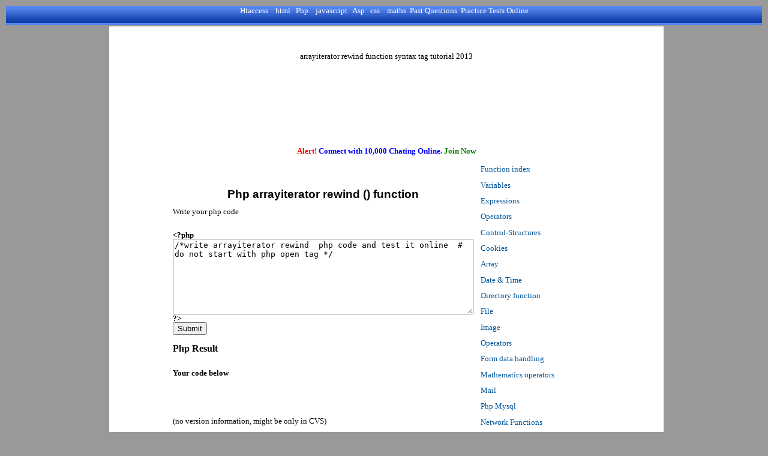

--- FILE ---
content_type: text/html; charset=UTF-8
request_url: http://www.examsquestion.com/php/function.arrayiterator-rewind.html
body_size: 3575
content:
<?
Header( "HTTP/1.1 301 Moved Permanently" );
Header( "Location: https://www.examsquestion.com/past-questions/" );
?>

<!DOCTYPE html PUBLIC "-//W3C//DTD XHTML 1.0 Transitional//EN" "http://www.w3.org/TR/xhtml1/DTD/xhtml1-transitional.dtd">
<html xmlns="http://www.w3.org/1999/xhtml" dir="ltr" lang="en-US">

<head profile="http://gmpg.org/xfn/11">
<meta http-equiv="Content-Type" content="text/html; charset=UTF-8" />
<TITLE>Php arrayiterator rewind  () function syntax tag code example tutorial </TITLE>

<link rel="canonical" href="http://www.examsquestion.com/php/function.arrayiterator-rewind.html" />

<STYLE TYPE="text/css">

BODY              { background:#999999
               

 }

BODY,td,th,ul,p   { font: normal normal normal 10pt/1em Verdana; color: #000; }

A:link, A:visited { text-decoration: none; color: #059; }

A:active, A:hover { text-decoration: underline; color: #D14; }

.bordercolor      { background:#666 }

.maincolor        { background:#CCC }

.button           { background:#CCC }

.titlebarcolor    { background:#007 }

.titlefont        { font: normal normal bold 10pt/1em Verdana; color: #FFF; }

.copyrightfont    { font: normal normal normal 7.5pt/1.5em Verdana; color: #666; }
h1 {
	font-family: Verdana, Geneva, Arial, Helvetica, sans-serif;
	font-size: 14pt;
	color: black;
	padding-top: 12px;
	padding-bottom: 3px;
}

</STYLE>




</HEAD>

<BODY>


<table width="100%" border="0" align="center">
   <tr>
    <td height="30" colspan="3" align="center" style="background-image:url('bg.gif');" valign="top"><a href="/htaccess/"><font color='#FFFFFF'>Htaccess </font></a> &nbsp; &nbsp;<a href="/html/"><font color='#FFFFFF'>html</font></a>&nbsp;&nbsp;<a href="/php/"> <font color='#FFFFFF'>Php</font><a> &nbsp;&nbsp; <a href="/javascript/"><font color='#FFFFFF'>javascript</font></a>&nbsp;&nbsp; <font color='#FFFFFF'>Asp</font>&nbsp;&nbsp; <font color='#FFFFFF'>css</font> &nbsp;&nbsp; <font color='#FFFFFF'>maths</font>&nbsp;&nbsp;<a href="/past-questions/"><font color='#FFFFFF'>Past Questions</font></a>&nbsp;&nbsp;<a href="/questions/"><font color='#FFFFFF'>Practice Tests Online</font></a></td>
  </tr>  <tr>
    <td width="14%" rowspan="2" align="left"   valign="top">

    
    
    
    
    
    </td>
    <td width="74%" align="left" bgcolor='#FFFFFF'  valign="top"><p align="center">
    
        <div id="main"><center>
<p>

<script type="text/javascript"><!--
google_ad_client = "ca-pub-9816945270938969";
/* babyname */
google_ad_slot = "5996699050";
google_ad_width = 468;
google_ad_height = 15;
//-->
</script>
<script type="text/javascript"
src="http://pagead2.googlesyndication.com/pagead/show_ads.js">
</script>

</p>
</center><p align='center'>  arrayiterator rewind  function syntax tag tutorial 2013



<script type="text/javascript">
var infolink_pid = 1083619;
var infolink_wsid = 1;
</script>
<script type="text/javascript" src="http://resources.infolinks.com/js/infolinks_main.js"></script>
</p>
<DIV ALIGN="left">

<table border='0' width='700' align='center'>
<tr><td colspan='2'>

    <center>
<script async src="//pagead2.googlesyndication.com/pagead/js/adsbygoogle.js?client=ca-pub-9816945270938969"
     crossorigin="anonymous"></script>
<ins class="adsbygoogle"
     style="display:inline-block;width:728px;height:90px"
     data-ad-client="ca-pub-9816945270938969"
     data-ad-slot="7595828327"></ins>
<script>
     (adsbygoogle = window.adsbygoogle || []).push({});
</script>

<br><br>



<br><br>
<a href='http://www.44eu.com' target='_blank' ><font color='red'><b>Alert! </b></font><font color='blue'><b>Connect with 10,000 Chating Online.</b></font><font color='green'><b> Join Now</b></font></a><br></center>
    

</td></tr>

<tr><td width='500' valign='top'>



<BR>
<p align='center'>






<table border='0' width='500' align='center' layout='fixed' >
<tr><td width='500'>
<center><p><h1>Php arrayiterator rewind  () function</h1><p></center>
<p><P> 
Write your php code 
 
<form id="form1" name="form1" method="post" action="">
  <label></label>
  <label></label>
  <table width="25%" border="0" cellspacing="0" cellpadding="0">
    <tr>
      <td>&nbsp;</td>
    </tr>
    <tr>
      <td><b>&lt;?php</b> <textarea name="phpcode" cols="60" rows="8">/*write arrayiterator rewind  php code and test it online  # do not start with php open tag */</textarea><b> ?&gt;</b></td>
    </tr>
    <tr>
      <td><label>
        <input type="submit" name="Submit" value="Submit" />
      </label></td>
    </tr>
    
    <tr>
      <td>
      
      <h3>Php Result</h3>
      <p><br><b>Your code below</b><br><br><pre></pre></p>      
      
      </td>
    </tr>
  </table>
</form>
    <br>
    <input type="hidden" name="IL_RELATED_TAGS" value="1"/><br>  </p>
<div>
<DIV
CLASS="refnamediv"
><A
NAME="AEN134811"
></A
><P
>    (no version information, might be only in CVS)</P
>ArrayIterator::rewind&nbsp;--&nbsp;
     Rewind array back to the start
    </DIV
><DIV
CLASS="refsect1"
><A
NAME="AEN134814"
></A
><H2
>Syntax</H2
>void <B
CLASS="methodname"
>ArrayIterator::rewind</B
> ( void  )<BR
></BR
><P
>&#13;     This function rewinds the iterator to the beginning.
    </P
><P
>&#13;     <TABLE
WIDTH="100%"
BORDER="0"
CELLPADDING="0"
CELLSPACING="0"
CLASS="EXAMPLE"
><TR
><TD
><DIV
CLASS="example"
><A
NAME="AEN134822"
></A
><P
><B
>Example 1. <B
CLASS="function"
>ArrayIterator::rewind()</B
> example</B
></P
><TABLE
BORDER="0"
BGCOLOR="#E0E0E0"
CELLPADDING="5"
><TR
><TD
><code><font color="#000000">
<font color="#0000BB">&lt;?php<br />$arrayobject </font><font color="#007700">= new </font><font color="#0000BB">ArrayObject</font><font color="#007700">();<br /><br /></font><font color="#0000BB">$arrayobject</font><font color="#007700">[] = </font><font color="#DD0000">'zero'</font><font color="#007700">;<br /></font><font color="#0000BB">$arrayobject</font><font color="#007700">[] = </font><font color="#DD0000">'one'</font><font color="#007700">;<br /></font><font color="#0000BB">$arrayobject</font><font color="#007700">[] = </font><font color="#DD0000">'two'</font><font color="#007700">;<br /><br /></font><font color="#0000BB">$iterator </font><font color="#007700">= </font><font color="#0000BB">$arrayobject</font><font color="#007700">-&gt;</font><font color="#0000BB">getIterator</font><font color="#007700">();<br /><br /></font><font color="#0000BB">$iterator</font><font color="#007700">-&gt;</font><font color="#0000BB">next</font><font color="#007700">();<br />echo </font><font color="#0000BB">$iterator</font><font color="#007700">-&gt;</font><font color="#0000BB">key</font><font color="#007700">(); </font><font color="#FF8000">//1<br /><br /></font><font color="#0000BB">$iterator</font><font color="#007700">-&gt;</font><font color="#0000BB">rewind</font><font color="#007700">(); </font><font color="#FF8000">//rewinding to the begining<br /></font><font color="#007700">echo </font><font color="#0000BB">$iterator</font><font color="#007700">-&gt;</font><font color="#0000BB">key</font><font color="#007700">(); </font><font color="#FF8000">//0<br /></font><font color="#0000BB">?&gt;</font>
</font>
</code></TD
></TR
></TABLE
></DIV
></TD
></TR
></TABLE
>
    </P
></DIV
></div>

<center><p><h2>Php arrayiterator rewind  Function syntax  tag</h2><p></center>

</td>
</tr>
</table>




<p>arrayiterator rewind  php code on this is provided for your study purpose, it will guide you to know how create and design a website using php. use it to practice and train your self online</p>



<BR>
<p align='center'>
<script type="text/javascript"><!--
google_ad_client = "pub-9816945270938969";
/* 300x250, created 6/23/11 */
google_ad_slot = "5954292818";
google_ad_width = 300;
google_ad_height = 250;
//-->

</script>
<script type="text/javascript"
src="http://pagead2.googlesyndication.com/pagead/show_ads.js">
</script>
</p>




<br>

<center><p><h3>Php arrayiterator rewind  syntax tutorial</h3><p></center>

<p>php tutorial guide and code design are for easy learning and programming. The code practice section provided at the top is for practising of this syntax. Use the code section up to practice your php programming online. Learning php is very easy, all you need is to use the examples on this site and practice them to perfect your skills. </p>




<BR>

</td>
<td width='200' valign='top'>

<script type="text/javascript">

  var _gaq = _gaq || [];
  _gaq.push(['_setAccount', 'UA-32232018-1']);
  _gaq.push(['_trackPageview']);

  (function() {
    var ga = document.createElement('script'); ga.type = 'text/javascript'; ga.async = true;
    ga.src = ('https:' == document.location.protocol ? 'https://ssl' : 'http://www') + '.google-analytics.com/ga.js';
    var s = document.getElementsByTagName('script')[0]; s.parentNode.insertBefore(ga, s);
  })();

</script>


<p><a href='http://www.examsquestion.com/php/index.functions.html'>Function index </a></p>

<p><a href='http://www.examsquestion.com/php/language.variables.html'>Variables </a></p>

<p><a href='http://www.examsquestion.com/php/language.expressions.html'>Expressions </a></p>

<p><a href='http://www.examsquestion.com/php/language.operators.html'>Operators </a></p>

<p><a href='http://www.examsquestion.com/php/language.control-structures.html'>Control-Structures </a></p>

<p><a href='http://www.examsquestion.com/php/features.cookies.html'>Cookies </a></p>

<p><a href='http://www.examsquestion.com/php/ref.array.html'>Array </a></p>

<p><a href='http://www.examsquestion.com/php/ref.datetime.html'>Date & Time </a></p>


<p><a href='http://www.examsquestion.com/php/ref.dir.html'>Directory function </a></p>

<p><a href='http://www.examsquestion.com/php/ref.filesystem.html'>File </a></p>

<p><a href='http://www.examsquestion.com/php/ref.image.html'>Image </a></p>

<p><a href='http://www.examsquestion.com/php/language.operators.html'>Operators </a></p>

<p><a href='http://www.examsquestion.com/php/ref.fdf.html'>Form data handling </a></p>

<p><a href='http://www.examsquestion.com/php/ref.math.html'>Mathematics operators </a></p>

<p><a href='http://www.examsquestion.com/php/ref.mail.html'>Mail </a></p>

<p><a href='http://www.examsquestion.com/php/ref.mysql.html'>Php Mysql </a></p>

<p><a href='http://www.examsquestion.com/php/ref.network.html'>Network Functions </a></p>

<p><a href='http://www.examsquestion.com/php/ref.strings.html'>Strings </a></p>




</td>

</tr></table>
















php tutorial guides,functions, classes, code examples and tags for creating simple dynamic site to mysql database driven sites
</DIV>

</div>


 

<center>
    
    
    
    </td>
    <td width="12%" rowspan="2" align="left"  valign="top">
<script type="text/javascript"><!--
google_ad_client = "pub-9816945270938969";
/* 160x600, created 3/21/11 */
google_ad_slot = "6830651278";
google_ad_width = 160;
google_ad_height = 600;
//-->
</script>
<script type="text/javascript"
src="http://pagead2.googlesyndication.com/pagead/show_ads.js">
</script>



&nbsp;

</td>
  </tr>
  <tr>
    <td height="3" align="left" bgcolor='#FFFFFF' valign="top"> &nbsp;</td>
  </tr>

  <tr>
    <td height="30" colspan="3" align="center" style="background-image:url('bg.gif');" valign="top"><a href="/htaccess/"><font color='#FFFFFF'>Htaccess </font></a> &nbsp; &nbsp;<a href="/html/"><font color='#FFFFFF'>html</font></a>&nbsp;&nbsp;<a href="/php/"> <font color='#FFFFFF'>Php</font><a> &nbsp;&nbsp; <a href="/javascript/"><font color='#FFFFFF'>javascript</font></a>&nbsp;&nbsp; <font color='#FFFFFF'>Asp</font>&nbsp;&nbsp; <font color='#FFFFFF'>css</font> &nbsp;&nbsp; <font color='#FFFFFF'>maths</font>&nbsp;&nbsp;<a href="/past-questions/"><font color='#FFFFFF'>Past Questions</font></a>&nbsp;&nbsp;<a href="/questions/"><font color='#FFFFFF'>Practice Tests Online</font></a></td>
  </tr>
</table>

 

</BODY>

</HTML>

--- FILE ---
content_type: text/html; charset=utf-8
request_url: https://www.google.com/recaptcha/api2/aframe
body_size: 269
content:
<!DOCTYPE HTML><html><head><meta http-equiv="content-type" content="text/html; charset=UTF-8"></head><body><script nonce="LZ6RNuj2R8XDwnboVr-U3Q">/** Anti-fraud and anti-abuse applications only. See google.com/recaptcha */ try{var clients={'sodar':'https://pagead2.googlesyndication.com/pagead/sodar?'};window.addEventListener("message",function(a){try{if(a.source===window.parent){var b=JSON.parse(a.data);var c=clients[b['id']];if(c){var d=document.createElement('img');d.src=c+b['params']+'&rc='+(localStorage.getItem("rc::a")?sessionStorage.getItem("rc::b"):"");window.document.body.appendChild(d);sessionStorage.setItem("rc::e",parseInt(sessionStorage.getItem("rc::e")||0)+1);localStorage.setItem("rc::h",'1769784158261');}}}catch(b){}});window.parent.postMessage("_grecaptcha_ready", "*");}catch(b){}</script></body></html>